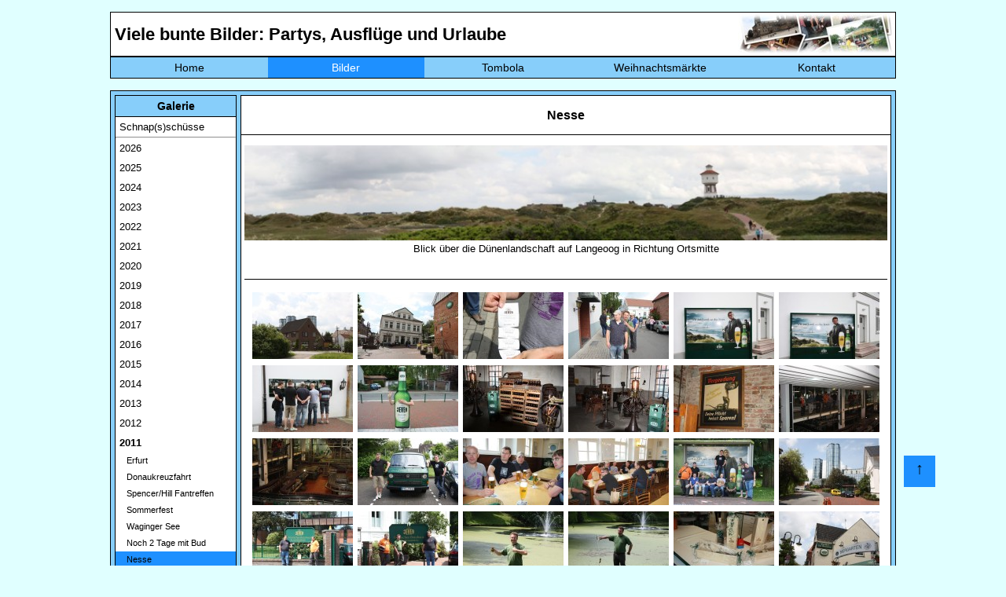

--- FILE ---
content_type: text/html; charset=utf-8
request_url: https://heyse-online.de/bilder.php?jahr=2011&galerie=98&bildnr=72
body_size: 10589
content:





















<!DOCTYPE HTML>
<html>

	<head>
		<meta charset="UTF-8">
		<meta name="viewport" content="width=device-width, initial-scale=1.0">
		<title>Heyse-Online - Home</title>
        <!-- <link rel="SHORTCUT ICON" href="favicon.ico"> -->
        <meta property="og:image" content="https://heyse-online.de/pics/bilder_corner.jpg">
        <meta property="og:image:type" content="image/jpg">
        <meta property="og:image:width" content="800">
        <meta property="og:image:height" content="600">
	    <meta property="og:locale" content="de_DE">
        <meta property="og:title" content="Heyse Online - Bildergalerie">
        <meta property="og:description" content="Viele bunte Bilder: Partys, Ausflüge und Urlaube">
		<link rel="stylesheet" href="css/style.css" type="text/css">
        <link rel="stylesheet" href="css/debug.css" type="text/css">
        <link rel="stylesheet" href="css/lightbox.css" type="text/css">
		<link rel="stylesheet" href="css/navi.css" type="text/css">
	</head>

	<body>
		<div id="container">
        <div class="nachoben"><a class="oben" href="#container">↑</a></div>  
		   
<header>
	<nav class='navdesktop'>	
		<div id="navi_headline">
			<h1 class="navi">Viele bunte Bilder: Partys, Ausflüge und Urlaube</h1>
		</div>
		<div id="navi_pic">
			<img class="navi" src="pics/bilder_corner.jpg" alt="">
		</div>
		<div class="floatstop"></div>
		<ul>
			<li><a  href="index.php">Home</a></li>
			<li><a class='markiert' href="bilder.php">Bilder</a></li>
			<li><a  href="tombola/index.php">Tombola</a></li>
			<li><a  href="xmas.php">Weihnachtsmärkte</a></li>
			<li><a  href="kontakt.php">Kontakt</a></li>
					</ul>				
	<div class="floatstop"></div>
	</nav>
	
	<div id="mobileNav">
	<nav class="ho_mobile_nav" role="navigation">
	<div id="menuToggle">
		<!--
		A fake / hidden checkbox is used as click reciever,
		so you can use the :checked selector on it.
		-->
		<input class="hamburger_menu" type="checkbox" />
		
		<!--
		Some spans to act as a hamburger.
		
		They are acting like a real hamburger,
		not that McDonalds stuff.
		-->
		<div class="burger">
			<span></span>
			<span></span>
			<span></span>
		</div>
<!--		<div class="nav_logo">
			<img src="sh_db_logo.gif" alt="Logo der Datenbank">
		</div> -->
		<div class="nav_schrift">
			<a href="index.php"><img src="ho_schrift_de.png" alt="Heyse-Online"></a>
		</div>
<!--		<div class="nav_leer">
			<p> </p>
		</div> -->
		<div class="nav_suche">
			<!--<a href="#suchbutton"><img src="suche_icon.png" alt="Suchen"></a>-->
		</div>
		<!--
		Too bad the menu has to be inside of the button
		but hey, it's pure CSS magic.
		-->
		<ul id="menu">
			<a href="#"><li> </a>
			<div id="menbs">
				<div class="menue1">
					<h2>Bilder</h2>
					<p>Bla Bla Bla</p>
					<p>Bla Bla Bla</p>
				</div>
			</div>
			</li>		
			<a href="bilder.php"><li>Bilder</a>
			<div id="menbs">
				<div class="menue1">
					<h2>Bilder</h2>
					<p>Bla Bla Bla</p>
					<p>Bla Bla Bla</p>
				</div>
			</div>
			</li>
			<a href="tombola/index.php"><li>Tombola</a>
			<div id="menfilme">
				<div class="menue2">
					<h2>Tombola</h2>
					<p>Bla Bla Bla</p>
					<p>Bla Bla Bla</p>
				</div>
			</div>			
			</li>
			<a href="xmas.php"><li>Weihnachten</a>
			<div id="menkalender">
				<div class="menue3">
					<h2>Weihnachtsmärkte</h2>
					<p>Bla Bla Bla</p>
					<p>Bla Bla Bla</p>
				</div>
			</div>			
			</li>
			<a href="kontakt.php"><li>Kontakt</a>
			<div id="mendatenbank">
				<div class="menue4">
					<h2>Kontakt</h2>
					<p>Bla Bla Bla</p>
					<p>Bla Bla Bla</p>
				</div>
			</div>			
			</li>
		</ul>
	</div>
	
	<div id="suchbutton">
		<div class="sh_suche">
			<div class="input-big-border">
				<div class="input-big-border">
					<input id="search" type="text" name="search" value="" placeholder="Suchbegriff eingeben" class="input-text">
				</div>
			</div>
		</div>
	</div>
	</nav>
	<div class="floatstop"></div>
  </div>
	
	
	
	
</header>           <br>
           <div class="bilderMain">   
               <div id="main_subnaviBilder">
                   <h3>Galerie</h3>
                                      <p class='bilderNaviJahr'><a href="bilder.php?galerie=132">Schnap(s)schüsse</a></p>
                   <hr>
                   <p class='bilderNaviJahr'><a href='?jahr=2026'>2026</a></p><p class='bilderNaviJahr'><a href='?jahr=2025'>2025</a></p><p class='bilderNaviJahr'><a href='?jahr=2024'>2024</a></p><p class='bilderNaviJahr'><a href='?jahr=2023'>2023</a></p><p class='bilderNaviJahr'><a href='?jahr=2022'>2022</a></p><p class='bilderNaviJahr'><a href='?jahr=2021'>2021</a></p><p class='bilderNaviJahr'><a href='?jahr=2020'>2020</a></p><p class='bilderNaviJahr'><a href='?jahr=2019'>2019</a></p><p class='bilderNaviJahr'><a href='?jahr=2018'>2018</a></p><p class='bilderNaviJahr'><a href='?jahr=2017'>2017</a></p><p class='bilderNaviJahr'><a href='?jahr=2016'>2016</a></p><p class='bilderNaviJahr'><a href='?jahr=2015'>2015</a></p><p class='bilderNaviJahr'><a href='?jahr=2014'>2014</a></p><p class='bilderNaviJahr'><a href='?jahr=2013'>2013</a></p><p class='bilderNaviJahr'><a href='?jahr=2012'>2012</a></p><strong><a href='?jahr=2011'>2011</a></strong><p><a href='?jahr=2011&galerie=104'>   Erfurt</a></p><p><a href='?jahr=2011&galerie=103'>   Donaukreuzfahrt</a></p><p><a href='?jahr=2011&galerie=102'>   Spencer/Hill Fantreffen</a></p><p><a href='?jahr=2011&galerie=101'>   Sommerfest</a></p><p><a href='?jahr=2011&galerie=100'>   Waginger See</a></p><p><a href='?jahr=2011&galerie=99'>   Noch 2 Tage mit Bud</a></p><p class='markiert'><a href='?jahr=2011&galerie=98'>   Nesse</a></p><p><a href='?jahr=2011&galerie=97'>   Duhnen</a></p><p><a href='?jahr=2011&galerie=96'>   Norderney</a></p><p><a href='?jahr=2011&galerie=95'>   Weserwege</a></p><p><a href='?jahr=2011&galerie=94'>   2 Tage mit Bud</a></p><p><a href='?jahr=2011&galerie=93'>   Geburtstag</a></p><p><a href='?jahr=2011&galerie=92'>   Berlin</a></p><p><a href='?jahr=2011&galerie=91'>   Silvester</a></p><p class='bilderNaviJahr'><a href='?jahr=2010'>2010</a></p><p class='bilderNaviJahr'><a href='?jahr=2009'>2009</a></p><p class='bilderNaviJahr'><a href='?jahr=2008'>2008</a></p><p class='bilderNaviJahr'><a href='?jahr=2007'>2007</a></p><p class='bilderNaviJahr'><a href='?jahr=2006'>2006</a></p><p class='bilderNaviJahr'><a href='?jahr=2005'>2005</a></p><p class='bilderNaviJahr'><a href='?jahr=2004'>2004</a></p><p class='bilderNaviJahr'><a href='?jahr=2003'>2003</a></p><p class='bilderNaviJahr'><a href='?jahr=2002'>2002</a></p><p class='bilderNaviJahr'><a href='?jahr=2001'>2001</a></p><p class='bilderNaviJahr'><a href='?jahr=2000'>2000</a></p>                   <!--<hr>-->
                   <hr>
                   <h3>Statistik</h3>
                   <table class="normal">
                     <tr>
                        <td>Galerien:</td>
                        <td class="normalrechts">293</td>
                     </tr>
                     <tr>
                        <td>Bilder:</td>
                        <td class="normalrechts" >15086</td>
                     </tr>
                     <tr>
                        <td>Kommentare:</td>
                        <td class="normalrechts" >509</td>
                     </tr>                                          
                   </table>             
               </div> <!--Ende main_subnavi--> 
			   
			   
			    <div class="MobileBilderMain">
				<form action="bilder.php" method="POST">
					<input type="hidden" id="menuOffen" name="menuOffen" />
				<input class="galeriewahl" type="submit" value="Galerieauswahl">
				</form>
				<div id='main_MobilesubnaviBilder' style='display:none;'>                                      <h5 class="snapshot bilderNaviJahr"><a href="bilder.php?galerie=132">Schnap(s)schüsse</a></h5>
                   <!--<hr>-->
                   <div class='bilderNaviJahr'><a href='?jahr=2026'>2026</a></div><div class='bilderNaviJahr'><a href='?jahr=2025'>2025</a></div><div class='bilderNaviJahr'><a href='?jahr=2024'>2024</a></div><div class='bilderNaviJahr'><a href='?jahr=2023'>2023</a></div><div class='bilderNaviJahr'><a href='?jahr=2022'>2022</a></div><div class='bilderNaviJahr'><a href='?jahr=2021'>2021</a></div><div class='bilderNaviJahr'><a href='?jahr=2020'>2020</a></div><div class='bilderNaviJahr'><a href='?jahr=2019'>2019</a></div><div class='bilderNaviJahr'><a href='?jahr=2018'>2018</a></div><div class='bilderNaviJahr'><a href='?jahr=2017'>2017</a></div><div class='bilderNaviJahr'><a href='?jahr=2016'>2016</a></div><div class='bilderNaviJahr'><a href='?jahr=2015'>2015</a></div><div class='bilderNaviJahr'><a href='?jahr=2014'>2014</a></div><div class='bilderNaviJahr'><a href='?jahr=2013'>2013</a></div><div class='bilderNaviJahr'><a href='?jahr=2012'>2012</a></div><p class='markiertJahr'><strong><a href='?jahr=2011'>2011</a></strong></p><div class='subJahr'><a href='?jahr=2011&galerie=104'>   Erfurt   </a></div><div class='subJahr'><a href='?jahr=2011&galerie=103'>   Donaukreuzfahrt   </a></div><div class='subJahr'><a href='?jahr=2011&galerie=102'>   Spencer/Hill Fantreffen   </a></div><div class='subJahr'><a href='?jahr=2011&galerie=101'>   Sommerfest   </a></div><div class='subJahr'><a href='?jahr=2011&galerie=100'>   Waginger See   </a></div><div class='subJahr'><a href='?jahr=2011&galerie=99'>   Noch 2 Tage mit Bud   </a></div><div class='markiert subJahr'><a href='?jahr=2011&galerie=98'>   Nesse   </a></div><div class='subJahr'><a href='?jahr=2011&galerie=97'>   Duhnen   </a></div><div class='subJahr'><a href='?jahr=2011&galerie=96'>   Norderney   </a></div><div class='subJahr'><a href='?jahr=2011&galerie=95'>   Weserwege   </a></div><div class='subJahr'><a href='?jahr=2011&galerie=94'>   2 Tage mit Bud   </a></div><div class='subJahr'><a href='?jahr=2011&galerie=93'>   Geburtstag   </a></div><div class='subJahr'><a href='?jahr=2011&galerie=92'>   Berlin   </a></div><div class='subJahr'><a href='?jahr=2011&galerie=91'>   Silvester   </a></div><div class='floatstop_galerie'></div><div class='bilderNaviJahr'><a href='?jahr=2010'>2010</a></div><div class='bilderNaviJahr'><a href='?jahr=2009'>2009</a></div><div class='bilderNaviJahr'><a href='?jahr=2008'>2008</a></div><div class='bilderNaviJahr'><a href='?jahr=2007'>2007</a></div><div class='bilderNaviJahr'><a href='?jahr=2006'>2006</a></div><div class='bilderNaviJahr'><a href='?jahr=2005'>2005</a></div><div class='bilderNaviJahr'><a href='?jahr=2004'>2004</a></div><div class='bilderNaviJahr'><a href='?jahr=2003'>2003</a></div><div class='bilderNaviJahr'><a href='?jahr=2002'>2002</a></div><div class='bilderNaviJahr'><a href='?jahr=2001'>2001</a></div><div class='bilderNaviJahr'><a href='?jahr=2000'>2000</a></div><div class='floatstop'></div>                   <!--<hr>-->
                   <!--<hr>-->
                   <h4>Statistik</h4>
                   <table class="normal">
                     <tr>
                        <td>Galerien:</td>
                        <td class="normalrechts">293</td>
                        <td>Bilder:</td>
                        <td class="normalrechts" >15086</td>
                        <td>Kommentare:</td>
                        <td class="normalrechts" >509</td>
                     </tr>                                          
                   </table>             
               </div><p>&nbsp;&nbsp;&nbsp;&nbsp;&nbsp;&nbsp;</p></div> <!--Ende main_subnavi-->  
			   
			   
			   
			   
			   
			   
               <div id="main_bilder">
                <h2>Nesse</h2><p><img src='pics/line.gif' width='100%' height='1'></p><div class='main_correctHTMLfromDB'><p align="center"><img src="bilder/nesse/pan_langeoog.jpg" width="750" border="0" alt="Blick über die Dünenlandschaft auf Langeoog in Richtung Ortsmitte" title="Blick über die Dünenlandschaft auf Langeoog in Richtung Ortsmitte"><br>Blick über die Dünenlandschaft auf Langeoog in Richtung Ortsmitte</p><p><img src='pics/line.gif' width='100%' height='1'></p></div><div class='main_bildergalerie'><div class='thumbs'><a href='bilder/nesse/bild01.jpg' data-lightbox='galerie-1' data-title='&lt;p class=&#039;lb_beschreibung_edit&#039;&gt;Freitag, 17.06.: Wir starten unseren Ausflug an die Nordsee am Freitag Morgen. Gegen 9:45 Uhr werden wir von Heiner zu Hause abgeholt und machen uns dann zu dritt auf dem Weg nach Jever, wo wir um 11:30 Uhr zur Brauerei-Besichtigung erwartet werden. Gegen 11:10 Uhr haben wir den Besucher-Parkplatz der Brauerei erreicht und blicken von dort schon mal auf drei der vier gläsernen Lagertürme der Brauerei.&lt;/p&gt;&lt;hr&gt;&lt;p class=&#039;Kommentarabsatz&#039;&gt;&lt;a class=&#039;blue_kommentar&#039; href=&#039;addcomment.php?galerie=98&amp;amp;bildnr=01&amp;amp;jahr=2011&#039;&gt;Bild kommentieren&lt;/a&gt;&lt;/p&gt;&lt;hr&gt;'><img src='bilder/nesse/tn_bild01.jpg'></a></div><div class='thumbs'><a href='bilder/nesse/bild02.jpg' data-lightbox='galerie-1' data-title='&lt;p class=&#039;lb_beschreibung_edit&#039;&gt;Wir machen uns auf dem Weg zum &quot;Jever-Shop&quot;, wo die anderen bereits auf uns warten.&lt;/p&gt;&lt;hr&gt;&lt;p class=&#039;Kommentarabsatz&#039;&gt;&lt;a class=&#039;blue_kommentar&#039; href=&#039;addcomment.php?galerie=98&amp;amp;bildnr=02&amp;amp;jahr=2011&#039;&gt;Bild kommentieren&lt;/a&gt;&lt;/p&gt;&lt;hr&gt;'><img src='bilder/nesse/tn_bild02.jpg'></a></div><div class='thumbs'><a href='bilder/nesse/bild03.jpg' data-lightbox='galerie-1' data-title='&lt;p class=&#039;lb_beschreibung_edit&#039;&gt;Christian präsentiert die bereits besorgten Eintrittskarten für die Brauerei-Führung. Wie man erkennt, sind wir heute zu zehnt.&lt;/p&gt;&lt;hr&gt;&lt;p class=&#039;Kommentarabsatz&#039;&gt;&lt;a class=&#039;blue_kommentar&#039; href=&#039;addcomment.php?galerie=98&amp;amp;bildnr=03&amp;amp;jahr=2011&#039;&gt;Bild kommentieren&lt;/a&gt;&lt;/p&gt;&lt;hr&gt;'><img src='bilder/nesse/tn_bild03.jpg'></a></div><div class='thumbs'><a href='bilder/nesse/bild04.jpg' data-lightbox='galerie-1' data-title='&lt;p class=&#039;lb_beschreibung_edit&#039;&gt;Heiner hat noch ein Kuscheltier seines Nachwuchses dabei, was Florian sichtlich freut :)&lt;/p&gt;&lt;hr&gt;&lt;p class=&#039;Kommentarabsatz&#039;&gt;&lt;a class=&#039;blue_kommentar&#039; href=&#039;addcomment.php?galerie=98&amp;amp;bildnr=04&amp;amp;jahr=2011&#039;&gt;Bild kommentieren&lt;/a&gt;&lt;/p&gt;&lt;hr&gt;'><img src='bilder/nesse/tn_bild04.jpg'></a></div><div class='thumbs'><a href='bilder/nesse/bild05.jpg' data-lightbox='galerie-1' data-title='&lt;p class=&#039;lb_beschreibung_edit&#039;&gt;Olli ist das neue Gesicht der Jever-Werbekampagne und wer ihn kennt, weiß, dass es kaum jemanden gibt, der dazu besser qualifiziert wäre.&lt;/p&gt;&lt;hr&gt;&lt;p class=&#039;Kommentarabsatz&#039;&gt;&lt;a class=&#039;blue_kommentar&#039; href=&#039;addcomment.php?galerie=98&amp;amp;bildnr=05&amp;amp;jahr=2011&#039;&gt;Bild kommentieren&lt;/a&gt;&lt;/p&gt;&lt;hr&gt;'><img src='bilder/nesse/tn_bild05.jpg'></a></div><div class='thumbs'><a href='bilder/nesse/bild06.jpg' data-lightbox='galerie-1' data-title='&lt;p class=&#039;lb_beschreibung_edit&#039;&gt;Trotzdem gibt es in Heiner natürlich einen ernstzunehmenden Gegenkandidaten :)&lt;/p&gt;&lt;hr&gt;&lt;p class=&#039;Kommentarabsatz&#039;&gt;&lt;a class=&#039;blue_kommentar&#039; href=&#039;addcomment.php?galerie=98&amp;amp;bildnr=06&amp;amp;jahr=2011&#039;&gt;Bild kommentieren&lt;/a&gt;&lt;/p&gt;&lt;hr&gt;'><img src='bilder/nesse/tn_bild06.jpg'></a></div><div class='thumbs'><a href='bilder/nesse/bild07.jpg' data-lightbox='galerie-1' data-title='&lt;p class=&#039;lb_beschreibung_edit&#039;&gt;Olli, Ansgar, Florian, Christian und Lars machen sich an einer Info-Tafel schon mal mit der Unternehmensgeschichte vertraut.&lt;/p&gt;&lt;hr&gt;&lt;p class=&#039;Kommentarabsatz&#039;&gt;&lt;a class=&#039;blue_kommentar&#039; href=&#039;addcomment.php?galerie=98&amp;amp;bildnr=07&amp;amp;jahr=2011&#039;&gt;Bild kommentieren&lt;/a&gt;&lt;/p&gt;&lt;hr&gt;'><img src='bilder/nesse/tn_bild07.jpg'></a></div><div class='thumbs'><a href='bilder/nesse/bild08.jpg' data-lightbox='galerie-1' data-title='&lt;p class=&#039;lb_beschreibung_edit&#039;&gt;Die Wartezeit wird mit allerhand Albernheiten verkürzt. So posiert Ansgar z.B. als Jever-Flasche.&lt;/p&gt;&lt;hr&gt;&lt;p class=&#039;Kommentarabsatz&#039;&gt;&lt;a class=&#039;blue_kommentar&#039; href=&#039;addcomment.php?galerie=98&amp;amp;bildnr=08&amp;amp;jahr=2011&#039;&gt;Bild kommentieren&lt;/a&gt;&lt;/p&gt;&lt;hr&gt;'><img src='bilder/nesse/tn_bild08.jpg'></a></div><div class='thumbs'><a href='bilder/nesse/bild09.jpg' data-lightbox='galerie-1' data-title='&lt;p class=&#039;lb_beschreibung_edit&#039;&gt;Die Führung hat begonnen und führt uns unter anderen auch an diesen alten Bierkisten vorbei.&lt;/p&gt;&lt;hr&gt;&lt;p class=&#039;Kommentarabsatz&#039;&gt;&lt;a class=&#039;blue_kommentar&#039; href=&#039;addcomment.php?galerie=98&amp;amp;bildnr=09&amp;amp;jahr=2011&#039;&gt;Bild kommentieren&lt;/a&gt;&lt;/p&gt;&lt;hr&gt;'><img src='bilder/nesse/tn_bild09.jpg'></a></div><div class='thumbs'><a href='bilder/nesse/bild10.jpg' data-lightbox='galerie-1' data-title='&lt;p class=&#039;lb_beschreibung_edit&#039;&gt;Wir blicken auf eine alte Abfüllanlage und eine Kronkorken-Maschine.&lt;/p&gt;&lt;hr&gt;&lt;p class=&#039;Kommentarabsatz&#039;&gt;&lt;a class=&#039;blue_kommentar&#039; href=&#039;addcomment.php?galerie=98&amp;amp;bildnr=10&amp;amp;jahr=2011&#039;&gt;Bild kommentieren&lt;/a&gt;&lt;/p&gt;&lt;hr&gt;'><img src='bilder/nesse/tn_bild10.jpg'></a></div><div class='thumbs'><a href='bilder/nesse/bild11.jpg' data-lightbox='galerie-1' data-title='&lt;p class=&#039;lb_beschreibung_edit&#039;&gt;Überall in der historischen Brauerei hängen alte Plakate, wie beispielsweise dieses Prachtstück.&lt;/p&gt;&lt;hr&gt;&lt;p class=&#039;Kommentarabsatz&#039;&gt;&lt;a class=&#039;blue_kommentar&#039; href=&#039;addcomment.php?galerie=98&amp;amp;bildnr=11&amp;amp;jahr=2011&#039;&gt;Bild kommentieren&lt;/a&gt;&lt;/p&gt;&lt;hr&gt;'><img src='bilder/nesse/tn_bild11.jpg'></a></div><div class='thumbs'><a href='bilder/nesse/bild12.jpg' data-lightbox='galerie-1' data-title='&lt;p class=&#039;lb_beschreibung_edit&#039;&gt;Die Gruppe betrachtet die Abfüllanlage der modernen Brauerei.&lt;/p&gt;&lt;hr&gt;&lt;p class=&#039;Kommentarabsatz&#039;&gt;&lt;a class=&#039;blue_kommentar&#039; href=&#039;addcomment.php?galerie=98&amp;amp;bildnr=12&amp;amp;jahr=2011&#039;&gt;Bild kommentieren&lt;/a&gt;&lt;/p&gt;&lt;hr&gt;'><img src='bilder/nesse/tn_bild12.jpg'></a></div><div class='thumbs'><a href='bilder/nesse/bild13.jpg' data-lightbox='galerie-1' data-title='&lt;p class=&#039;lb_beschreibung_edit&#039;&gt;So also sieht Jever-Bier aus, wenn es nicht in grünen Flaschen daher kommt :) Vielleicht wird zur Feier des Tages heute aber auch Bionade statt Bier abgefüllt.&lt;/p&gt;&lt;hr&gt;&lt;p class=&#039;Kommentarabsatz&#039;&gt;&lt;a class=&#039;blue_kommentar&#039; href=&#039;addcomment.php?galerie=98&amp;amp;bildnr=13&amp;amp;jahr=2011&#039;&gt;Bild kommentieren&lt;/a&gt;&lt;/p&gt;&lt;hr&gt;'><img src='bilder/nesse/tn_bild13.jpg'></a></div><div class='thumbs'><a href='bilder/nesse/bild14.jpg' data-lightbox='galerie-1' data-title='&lt;p class=&#039;lb_beschreibung_edit&#039;&gt;Angar, Olli und das Jever Flaggschiff.&lt;/p&gt;&lt;hr&gt;&lt;p class=&#039;Kommentarabsatz&#039;&gt;&lt;a class=&#039;blue_kommentar&#039; href=&#039;addcomment.php?galerie=98&amp;amp;bildnr=14&amp;amp;jahr=2011&#039;&gt;Bild kommentieren&lt;/a&gt;&lt;/p&gt;&lt;hr&gt;'><img src='bilder/nesse/tn_bild14.jpg'></a></div><div class='thumbs'><a href='bilder/nesse/bild15.jpg' data-lightbox='galerie-1' data-title='&lt;p class=&#039;lb_beschreibung_edit&#039;&gt;Die Besichtigung selbst ist abgeschlossen, wir haben die Verköstigungsphase erreicht. Frisch gezapftes Jever wartet darauf probiert zu werden.&lt;/p&gt;&lt;hr&gt;&lt;p class=&#039;Kommentarabsatz&#039;&gt;&lt;a class=&#039;blue_kommentar&#039; href=&#039;addcomment.php?galerie=98&amp;amp;bildnr=15&amp;amp;jahr=2011&#039;&gt;Bild kommentieren&lt;/a&gt;&lt;/p&gt;&lt;hr&gt;'><img src='bilder/nesse/tn_bild15.jpg'></a></div><div class='thumbs'><a href='bilder/nesse/bild16.jpg' data-lightbox='galerie-1' data-title='&lt;p class=&#039;lb_beschreibung_edit&#039;&gt;Das Bier ist probiert, es wir aber noch ein wenig gefachsimpelt.&lt;/p&gt;&lt;hr&gt;&lt;p class=&#039;Kommentarabsatz&#039;&gt;&lt;a class=&#039;blue_kommentar&#039; href=&#039;addcomment.php?galerie=98&amp;amp;bildnr=16&amp;amp;jahr=2011&#039;&gt;Bild kommentieren&lt;/a&gt;&lt;/p&gt;&lt;hr&gt;'><img src='bilder/nesse/tn_bild16.jpg'></a></div><div class='thumbs'><a href='bilder/nesse/bild17.jpg' data-lightbox='galerie-1' data-title='&lt;p class=&#039;lb_beschreibung_edit&#039;&gt;An einer Bushaltestelle entsteht per Selbstauslöser schließlich dieses Gruppenbild. Wir erkennen von links nach rechts: Dennis und Ansgar stehend, dann sitzend Tobi, Florian, Jörg, Christian und Heiner, im Hintergrund steht Olli und rechts stehen schließlich noch Lars und Eric.&lt;/p&gt;&lt;hr&gt;&lt;p class=&#039;Kommentarabsatz&#039;&gt;&lt;a class=&#039;blue_kommentar&#039; href=&#039;addcomment.php?galerie=98&amp;amp;bildnr=17&amp;amp;jahr=2011&#039;&gt;Bild kommentieren&lt;/a&gt;&lt;/p&gt;&lt;hr&gt;'><img src='bilder/nesse/tn_bild17.jpg'></a></div><div class='thumbs'><a href='bilder/nesse/bild18.jpg' data-lightbox='galerie-1' data-title='&lt;p class=&#039;lb_beschreibung_edit&#039;&gt;Wir blicken noch einmal zurück auf die Vorderseite des Jever-Brauhauses...&lt;/p&gt;&lt;hr&gt;&lt;p class=&#039;Kommentarabsatz&#039;&gt;&lt;a class=&#039;blue_kommentar&#039; href=&#039;addcomment.php?galerie=98&amp;amp;bildnr=18&amp;amp;jahr=2011&#039;&gt;Bild kommentieren&lt;/a&gt;&lt;/p&gt;&lt;hr&gt;'><img src='bilder/nesse/tn_bild18.jpg'></a></div><div class='thumbs'><a href='bilder/nesse/bild19.jpg' data-lightbox='galerie-1' data-title='&lt;p class=&#039;lb_beschreibung_edit&#039;&gt;... und machen auch noch ein paar ungestellte Bilder am Eingangsschild.&lt;/p&gt;&lt;hr&gt;&lt;p class=&#039;Kommentarabsatz&#039;&gt;&lt;a class=&#039;blue_kommentar&#039; href=&#039;addcomment.php?galerie=98&amp;amp;bildnr=19&amp;amp;jahr=2011&#039;&gt;Bild kommentieren&lt;/a&gt;&lt;/p&gt;&lt;hr&gt;'><img src='bilder/nesse/tn_bild19.jpg'></a></div><div class='thumbs'><a href='bilder/nesse/bild20.jpg' data-lightbox='galerie-1' data-title='&lt;p class=&#039;lb_beschreibung_edit&#039;&gt;Heiner und sein Kuscheltier wollen sich diese Gelegenheit natürlich auch nicht entgehen lassen.&lt;/p&gt;&lt;hr&gt;&lt;p class=&#039;Kommentarabsatz&#039;&gt;&lt;a class=&#039;blue_kommentar&#039; href=&#039;addcomment.php?galerie=98&amp;amp;bildnr=20&amp;amp;jahr=2011&#039;&gt;Bild kommentieren&lt;/a&gt;&lt;/p&gt;&lt;hr&gt;'><img src='bilder/nesse/tn_bild20.jpg'></a></div><div class='thumbs'><a href='bilder/nesse/bild21.jpg' data-lightbox='galerie-1' data-title='&lt;p class=&#039;lb_beschreibung_edit&#039;&gt;Heiner wittert einfach überall Jever und schenkt an einem Teich vor der Brauerei großzügig nach :)&lt;/p&gt;&lt;hr&gt;&lt;p class=&#039;Kommentarabsatz&#039;&gt;&lt;a class=&#039;blue_kommentar&#039; href=&#039;addcomment.php?galerie=98&amp;amp;bildnr=21&amp;amp;jahr=2011&#039;&gt;Bild kommentieren&lt;/a&gt;&lt;/p&gt;&lt;hr&gt;'><img src='bilder/nesse/tn_bild21.jpg'></a></div><div class='thumbs'><a href='bilder/nesse/bild22.jpg' data-lightbox='galerie-1' data-title='&lt;p class=&#039;lb_beschreibung_edit&#039;&gt;Doch dieses Bier fällt aufgrund seines etwas penetranten Geruches durch den Qualitätstest. Heiner senkt den Daumen :)&lt;/p&gt;&lt;hr&gt;&lt;p class=&#039;Kommentarabsatz&#039;&gt;&lt;a class=&#039;blue_kommentar&#039; href=&#039;addcomment.php?galerie=98&amp;amp;bildnr=22&amp;amp;jahr=2011&#039;&gt;Bild kommentieren&lt;/a&gt;&lt;/p&gt;&lt;hr&gt;'><img src='bilder/nesse/tn_bild22.jpg'></a></div><div class='thumbs'><a href='bilder/nesse/bild23.jpg' data-lightbox='galerie-1' data-title='&lt;p class=&#039;lb_beschreibung_edit&#039;&gt;Wir stürmen nochmals den Jever-Shop und decken uns mit allerlei Souvenirs ein. Diesen mit Kräutern versetzten Bierbrand lassen wir allerdings im Laden liegen.&lt;/p&gt;&lt;hr&gt;&lt;p class=&#039;Kommentarabsatz&#039;&gt;&lt;a class=&#039;blue_kommentar&#039; href=&#039;addcomment.php?galerie=98&amp;amp;bildnr=23&amp;amp;jahr=2011&#039;&gt;Bild kommentieren&lt;/a&gt;&lt;/p&gt;&lt;hr&gt;'><img src='bilder/nesse/tn_bild23.jpg'></a></div><div class='thumbs'><a href='bilder/nesse/bild24.jpg' data-lightbox='galerie-1' data-title='&lt;p class=&#039;lb_beschreibung_edit&#039;&gt;Der Gasthof &quot;Zur Schlachte&quot; lockt uns mit Currywurst und Pommes. Und natürlich gibt es hier auch Bier.&lt;/p&gt;&lt;hr&gt;&lt;p class=&#039;Kommentarabsatz&#039;&gt;&lt;a class=&#039;blue_kommentar&#039; href=&#039;addcomment.php?galerie=98&amp;amp;bildnr=24&amp;amp;jahr=2011&#039;&gt;Bild kommentieren&lt;/a&gt;&lt;/p&gt;&lt;hr&gt;'><img src='bilder/nesse/tn_bild24.jpg'></a></div><div class='thumbs'><a href='bilder/nesse/bild25.jpg' data-lightbox='galerie-1' data-title='&lt;p class=&#039;lb_beschreibung_edit&#039;&gt;Wir lassen uns also nicht lange bitten und treten ein.&lt;/p&gt;&lt;hr&gt;&lt;p class=&#039;Kommentarabsatz&#039;&gt;&lt;a class=&#039;blue_kommentar&#039; href=&#039;addcomment.php?galerie=98&amp;amp;bildnr=25&amp;amp;jahr=2011&#039;&gt;Bild kommentieren&lt;/a&gt;&lt;/p&gt;&lt;hr&gt;'><img src='bilder/nesse/tn_bild25.jpg'></a></div><div class='thumbs'><a href='bilder/nesse/bild26.jpg' data-lightbox='galerie-1' data-title='&lt;p class=&#039;lb_beschreibung_edit&#039;&gt;Nach der kleinen Stärkung verlassen wir Jever und machen uns auf den Weg nach Nesse.&lt;/p&gt;&lt;hr&gt;&lt;p class=&#039;Kommentarabsatz&#039;&gt;&lt;a class=&#039;blue_kommentar&#039; href=&#039;addcomment.php?galerie=98&amp;amp;bildnr=26&amp;amp;jahr=2011&#039;&gt;Bild kommentieren&lt;/a&gt;&lt;/p&gt;&lt;hr&gt;'><img src='bilder/nesse/tn_bild26.jpg'></a></div><div class='thumbs'><a href='bilder/nesse/bild27.jpg' data-lightbox='galerie-1' data-title='&lt;p class=&#039;lb_beschreibung_edit&#039;&gt;Hier in Nesse besitzen Lars&#039; Eltern ein großes Ferienhaus, welches uns für dieses Wochenende zur Verfügung steht. In Nesse selbst ist ziemlich tote Hose, aber immerhin ist die Nordsee in der Nähe.&lt;/p&gt;&lt;hr&gt;&lt;p class=&#039;Kommentarabsatz&#039;&gt;&lt;a class=&#039;blue_kommentar&#039; href=&#039;addcomment.php?galerie=98&amp;amp;bildnr=27&amp;amp;jahr=2011&#039;&gt;Bild kommentieren&lt;/a&gt;&lt;/p&gt;&lt;hr&gt;'><img src='bilder/nesse/tn_bild27.jpg'></a></div><div class='thumbs'><a href='bilder/nesse/bild28.jpg' data-lightbox='galerie-1' data-title='&lt;p class=&#039;lb_beschreibung_edit&#039;&gt;Wir blicken von der Terrasse auf die drei Wagen, die uns hier her gebracht haben.&lt;/p&gt;&lt;hr&gt;&lt;p class=&#039;Kommentarabsatz&#039;&gt;&lt;a class=&#039;blue_kommentar&#039; href=&#039;addcomment.php?galerie=98&amp;amp;bildnr=28&amp;amp;jahr=2011&#039;&gt;Bild kommentieren&lt;/a&gt;&lt;/p&gt;&lt;hr&gt;'><img src='bilder/nesse/tn_bild28.jpg'></a></div><div class='thumbs'><a href='bilder/nesse/bild29.jpg' data-lightbox='galerie-1' data-title='&lt;p class=&#039;lb_beschreibung_edit&#039;&gt;Der gemütliche Teil des Abend beginnt mit lecker warmen Wodka, getreu nach der EAV: &quot;Ein Wodka von der Billigsorte, bringt dich auf die rechte Spur. Er sagt mehr als tausend Worte, zwei davon, die brauchst Du nur.&quot; Noch lacht Olli :)&lt;/p&gt;&lt;hr&gt;&lt;p class=&#039;Kommentarabsatz&#039;&gt;&lt;a class=&#039;blue_kommentar&#039; href=&#039;addcomment.php?galerie=98&amp;amp;bildnr=29&amp;amp;jahr=2011&#039;&gt;Bild kommentieren&lt;/a&gt;&lt;/p&gt;&lt;hr&gt;'><img src='bilder/nesse/tn_bild29.jpg'></a></div><div class='thumbs'><a href='bilder/nesse/bild30.jpg' data-lightbox='galerie-1' data-title='&lt;p class=&#039;lb_beschreibung_edit&#039;&gt;Angar und Lars amüsieren sich derweil mit der Lektüre von Coupé und der St. Pauli Nachrichten. Man muss ja schließlich informiert bleiben :)&lt;/p&gt;&lt;hr&gt;&lt;p class=&#039;Kommentarabsatz&#039;&gt;&lt;a class=&#039;blue_kommentar&#039; href=&#039;addcomment.php?galerie=98&amp;amp;bildnr=30&amp;amp;jahr=2011&#039;&gt;Bild kommentieren&lt;/a&gt;&lt;/p&gt;&lt;hr&gt;'><img src='bilder/nesse/tn_bild30.jpg'></a></div><div class='thumbs'><a href='bilder/nesse/bild31.jpg' data-lightbox='galerie-1' data-title='&lt;p class=&#039;lb_beschreibung_edit&#039;&gt;Der Kühlschrank ist mittlerweile auch gefüllt, alles Wichtige ist enthalten.&lt;/p&gt;&lt;hr&gt;&lt;p class=&#039;Kommentarabsatz&#039;&gt;&lt;a class=&#039;blue_kommentar&#039; href=&#039;addcomment.php?galerie=98&amp;amp;bildnr=31&amp;amp;jahr=2011&#039;&gt;Bild kommentieren&lt;/a&gt;&lt;/p&gt;&lt;hr&gt;'><img src='bilder/nesse/tn_bild31.jpg'></a></div><div class='thumbs'><a href='bilder/nesse/bild32.jpg' data-lightbox='galerie-1' data-title='&lt;p class=&#039;lb_beschreibung_edit&#039;&gt;Mittlerweile ist auch Lars Nummer 2 in Nesse angekommen und genießt sein Feierabendbier. Damit sind wir nun zu elft und komplett. Es ist somit höchste Zeit den Grill anzufeuern.&lt;/p&gt;&lt;hr&gt;&lt;p class=&#039;Kommentarabsatz&#039;&gt;&lt;a class=&#039;blue_kommentar&#039; href=&#039;addcomment.php?galerie=98&amp;amp;bildnr=32&amp;amp;jahr=2011&#039;&gt;Bild kommentieren&lt;/a&gt;&lt;/p&gt;&lt;hr&gt;'><img src='bilder/nesse/tn_bild32.jpg'></a></div><div class='thumbs'><a href='bilder/nesse/bild33.jpg' data-lightbox='galerie-1' data-title='&lt;p class=&#039;lb_beschreibung_edit&#039;&gt;Jörg hat durchaus auch einen Sinn für schöne Dinge und kennt eben nicht nur die Blume auf seinem Bierglas :)&lt;/p&gt;&lt;hr&gt;&lt;p class=&#039;Kommentarabsatz&#039;&gt;&lt;a class=&#039;blue_kommentar&#039; href=&#039;addcomment.php?galerie=98&amp;amp;bildnr=33&amp;amp;jahr=2011&#039;&gt;Bild kommentieren&lt;/a&gt;&lt;/p&gt;&lt;hr&gt;'><img src='bilder/nesse/tn_bild33.jpg'></a></div><div class='thumbs'><a href='bilder/nesse/bild34.jpg' data-lightbox='galerie-1' data-title='&lt;p class=&#039;lb_beschreibung_edit&#039;&gt;Es wird Nacht in Nesse. Wir haben uns vor dem Ferienhaus nochmal zu einem Gruppenbild versammelt. Leider fehlt diesmal Fotograf Olli, so dass wir wieder nur zu zehnt sind.&lt;/p&gt;&lt;hr&gt;&lt;p class=&#039;Kommentarabsatz&#039;&gt;&lt;a class=&#039;blue_kommentar&#039; href=&#039;addcomment.php?galerie=98&amp;amp;bildnr=34&amp;amp;jahr=2011&#039;&gt;Bild kommentieren&lt;/a&gt;&lt;/p&gt;&lt;hr&gt;'><img src='bilder/nesse/tn_bild34.jpg'></a></div><div class='thumbs'><a href='bilder/nesse/bild35.jpg' data-lightbox='galerie-1' data-title='&lt;p class=&#039;lb_beschreibung_edit&#039;&gt;Auf unseren Spaziergang durch den Ort bleibt durchaus noch etwas Zeit für ein paar weitere Bilder. Wie sehen Christian und Florian in inniger Umarmung.&lt;/p&gt;&lt;hr&gt;&lt;p class=&#039;Kommentarabsatz&#039;&gt;&lt;a class=&#039;blue_kommentar&#039; href=&#039;addcomment.php?galerie=98&amp;amp;bildnr=35&amp;amp;jahr=2011&#039;&gt;Bild kommentieren&lt;/a&gt;&lt;/p&gt;&lt;hr&gt;'><img src='bilder/nesse/tn_bild35.jpg'></a></div><div class='thumbs'><a href='bilder/nesse/bild36.jpg' data-lightbox='galerie-1' data-title='&lt;p class=&#039;lb_beschreibung_edit&#039;&gt;Lars weißt auf das Werbeschild zu &quot;Charlys Tanzdiele&quot;. Leider gibt es von der aber nicht mehr viel mehr als dieses Schild.&lt;/p&gt;&lt;hr&gt;&lt;p class=&#039;Kommentarabsatz&#039;&gt;&lt;a class=&#039;blue_kommentar&#039; href=&#039;addcomment.php?galerie=98&amp;amp;bildnr=36&amp;amp;jahr=2011&#039;&gt;Bild kommentieren&lt;/a&gt;&lt;/p&gt;&lt;hr&gt;'><img src='bilder/nesse/tn_bild36.jpg'></a></div><div class='thumbs'><a href='bilder/nesse/bild37.jpg' data-lightbox='galerie-1' data-title='&lt;p class=&#039;lb_beschreibung_edit&#039;&gt;In dem Dorf gibt es außer uns doch noch andere Lebewesen :)&lt;/p&gt;&lt;p class=&#039;ho_bildkommentar&#039;&gt;&lt;i&gt;&lt;span style=&#039;font-weight:bold&#039;&gt;Michelle&lt;/span&gt; schrieb am 21.06.2011 um 17:44 Uhr:&lt;/i&gt;&lt;br&gt;Pferdchen :)&lt;p&gt;&lt;hr&gt;&lt;p class=&#039;Kommentarabsatz&#039;&gt;&lt;a class=&#039;blue_kommentar&#039; href=&#039;addcomment.php?galerie=98&amp;amp;bildnr=37&amp;amp;jahr=2011&#039;&gt;Bild kommentieren&lt;/a&gt;&lt;/p&gt;&lt;hr&gt;'><img src='bilder/nesse/tn_bild37.jpg'></a><p class='aufrufe'>1 Kommentar(e)</p></div><div class='thumbs'><a href='bilder/nesse/bild38.jpg' data-lightbox='galerie-1' data-title='&lt;p class=&#039;lb_beschreibung_edit&#039;&gt;Christian und Eric haben es sich an der hauseigenen Theke gemütlich gemacht. Zum Wodka haben sich mittlerweile noch ein paar andere Spezialitäten gesellt.&lt;/p&gt;&lt;hr&gt;&lt;p class=&#039;Kommentarabsatz&#039;&gt;&lt;a class=&#039;blue_kommentar&#039; href=&#039;addcomment.php?galerie=98&amp;amp;bildnr=38&amp;amp;jahr=2011&#039;&gt;Bild kommentieren&lt;/a&gt;&lt;/p&gt;&lt;hr&gt;'><img src='bilder/nesse/tn_bild38.jpg'></a></div><div class='thumbs'><a href='bilder/nesse/bild39.jpg' data-lightbox='galerie-1' data-title='&lt;p class=&#039;lb_beschreibung_edit&#039;&gt;Trotz wechselhafter Wetterlage und leichtem Schlafmangel machen wir uns am nächsten Vormittag auf den Weg nach Bensersiel. Die Insel Langeoog ist heute unser Ziel.&lt;/p&gt;&lt;hr&gt;&lt;p class=&#039;Kommentarabsatz&#039;&gt;&lt;a class=&#039;blue_kommentar&#039; href=&#039;addcomment.php?galerie=98&amp;amp;bildnr=39&amp;amp;jahr=2011&#039;&gt;Bild kommentieren&lt;/a&gt;&lt;/p&gt;&lt;hr&gt;'><img src='bilder/nesse/tn_bild39.jpg'></a></div><div class='thumbs'><a href='bilder/nesse/bild40.jpg' data-lightbox='galerie-1' data-title='&lt;p class=&#039;lb_beschreibung_edit&#039;&gt;Man rüstet sich mit dem Nötigsten, Heiner hat glücklicherweise für alle Eventualitäten vorgesorgt :)&lt;/p&gt;&lt;hr&gt;&lt;p class=&#039;Kommentarabsatz&#039;&gt;&lt;a class=&#039;blue_kommentar&#039; href=&#039;addcomment.php?galerie=98&amp;amp;bildnr=40&amp;amp;jahr=2011&#039;&gt;Bild kommentieren&lt;/a&gt;&lt;/p&gt;&lt;hr&gt;'><img src='bilder/nesse/tn_bild40.jpg'></a></div><div class='thumbs'><a href='bilder/nesse/bild41.jpg' data-lightbox='galerie-1' data-title='&lt;p class=&#039;lb_beschreibung_edit&#039;&gt;Die Fähre &quot;Langeoog III&quot; wartet darauf uns zur Insel zu bringen.&lt;/p&gt;&lt;hr&gt;&lt;p class=&#039;Kommentarabsatz&#039;&gt;&lt;a class=&#039;blue_kommentar&#039; href=&#039;addcomment.php?galerie=98&amp;amp;bildnr=41&amp;amp;jahr=2011&#039;&gt;Bild kommentieren&lt;/a&gt;&lt;/p&gt;&lt;hr&gt;'><img src='bilder/nesse/tn_bild41.jpg'></a></div><div class='thumbs'><a href='bilder/nesse/bild42.jpg' data-lightbox='galerie-1' data-title='&lt;p class=&#039;lb_beschreibung_edit&#039;&gt;Wir machen es uns auf dem Außendeck am Heck bequem und blicken von dort aus schon mal in Richtung Insel. Dieses Bild könnte einigen auch schon als MMS begegnet sein ;)&lt;/p&gt;&lt;hr&gt;&lt;p class=&#039;Kommentarabsatz&#039;&gt;&lt;a class=&#039;blue_kommentar&#039; href=&#039;addcomment.php?galerie=98&amp;amp;bildnr=42&amp;amp;jahr=2011&#039;&gt;Bild kommentieren&lt;/a&gt;&lt;/p&gt;&lt;hr&gt;'><img src='bilder/nesse/tn_bild42.jpg'></a></div><div class='thumbs'><a href='bilder/nesse/bild43.jpg' data-lightbox='galerie-1' data-title='&lt;p class=&#039;lb_beschreibung_edit&#039;&gt;Noch vor der Fähre macht sich dieser Fischkutter auf dem Weg.&lt;/p&gt;&lt;hr&gt;&lt;p class=&#039;Kommentarabsatz&#039;&gt;&lt;a class=&#039;blue_kommentar&#039; href=&#039;addcomment.php?galerie=98&amp;amp;bildnr=43&amp;amp;jahr=2011&#039;&gt;Bild kommentieren&lt;/a&gt;&lt;/p&gt;&lt;hr&gt;'><img src='bilder/nesse/tn_bild43.jpg'></a></div><div class='thumbs'><a href='bilder/nesse/bild44.jpg' data-lightbox='galerie-1' data-title='&lt;p class=&#039;lb_beschreibung_edit&#039;&gt;Wir warten noch immer auf unsere Abfahrt, aber das Bier schmeckt schon wieder.&lt;/p&gt;&lt;hr&gt;&lt;p class=&#039;Kommentarabsatz&#039;&gt;&lt;a class=&#039;blue_kommentar&#039; href=&#039;addcomment.php?galerie=98&amp;amp;bildnr=44&amp;amp;jahr=2011&#039;&gt;Bild kommentieren&lt;/a&gt;&lt;/p&gt;&lt;hr&gt;'><img src='bilder/nesse/tn_bild44.jpg'></a></div><div class='thumbs'><a href='bilder/nesse/bild45.jpg' data-lightbox='galerie-1' data-title='&lt;p class=&#039;lb_beschreibung_edit&#039;&gt;Die Fahrt geht los. Und auch Ansgar und Tobi sind mit an Bord.&lt;/p&gt;&lt;hr&gt;&lt;p class=&#039;Kommentarabsatz&#039;&gt;&lt;a class=&#039;blue_kommentar&#039; href=&#039;addcomment.php?galerie=98&amp;amp;bildnr=45&amp;amp;jahr=2011&#039;&gt;Bild kommentieren&lt;/a&gt;&lt;/p&gt;&lt;hr&gt;'><img src='bilder/nesse/tn_bild45.jpg'></a></div><div class='thumbs'><a href='bilder/nesse/bild46.jpg' data-lightbox='galerie-1' data-title='&lt;p class=&#039;lb_beschreibung_edit&#039;&gt;Während wir noch auf dem Weg zur Insel sind, befindet sich diese Fähre schon wieder auf dem Rückweg.&lt;/p&gt;&lt;hr&gt;&lt;p class=&#039;Kommentarabsatz&#039;&gt;&lt;a class=&#039;blue_kommentar&#039; href=&#039;addcomment.php?galerie=98&amp;amp;bildnr=46&amp;amp;jahr=2011&#039;&gt;Bild kommentieren&lt;/a&gt;&lt;/p&gt;&lt;hr&gt;'><img src='bilder/nesse/tn_bild46.jpg'></a></div><div class='thumbs'><a href='bilder/nesse/bild47.jpg' data-lightbox='galerie-1' data-title='&lt;p class=&#039;lb_beschreibung_edit&#039;&gt;Langeoog kommt in Sicht. Wir können den Langeooger Wasserturm bereits deutlich erkennen.&lt;/p&gt;&lt;hr&gt;&lt;p class=&#039;Kommentarabsatz&#039;&gt;&lt;a class=&#039;blue_kommentar&#039; href=&#039;addcomment.php?galerie=98&amp;amp;bildnr=47&amp;amp;jahr=2011&#039;&gt;Bild kommentieren&lt;/a&gt;&lt;/p&gt;&lt;hr&gt;'><img src='bilder/nesse/tn_bild47.jpg'></a></div><div class='thumbs'><a href='bilder/nesse/bild48.jpg' data-lightbox='galerie-1' data-title='&lt;p class=&#039;lb_beschreibung_edit&#039;&gt;Das Wetter klart etwas auf und wir blicken nochmal auf die Richtung Festland fahrende Fähre zurück.&lt;/p&gt;&lt;hr&gt;&lt;p class=&#039;Kommentarabsatz&#039;&gt;&lt;a class=&#039;blue_kommentar&#039; href=&#039;addcomment.php?galerie=98&amp;amp;bildnr=48&amp;amp;jahr=2011&#039;&gt;Bild kommentieren&lt;/a&gt;&lt;/p&gt;&lt;hr&gt;'><img src='bilder/nesse/tn_bild48.jpg'></a></div><div class='thumbs'><a href='bilder/nesse/bild49.jpg' data-lightbox='galerie-1' data-title='&lt;p class=&#039;lb_beschreibung_edit&#039;&gt;Auf Langeoog angekommen, geht es mit der Inselbahn weiter ins Dorf. Das alles kommt uns vom letzten Jahr her doch noch sehr vertraut vor.&lt;/p&gt;&lt;hr&gt;&lt;p class=&#039;Kommentarabsatz&#039;&gt;&lt;a class=&#039;blue_kommentar&#039; href=&#039;addcomment.php?galerie=98&amp;amp;bildnr=49&amp;amp;jahr=2011&#039;&gt;Bild kommentieren&lt;/a&gt;&lt;/p&gt;&lt;hr&gt;'><img src='bilder/nesse/tn_bild49.jpg'></a></div><div class='thumbs'><a href='bilder/nesse/bild50.jpg' data-lightbox='galerie-1' data-title='&lt;p class=&#039;lb_beschreibung_edit&#039;&gt;Christian, Olli und Florian auf großer Fahrt.&lt;/p&gt;&lt;hr&gt;&lt;p class=&#039;Kommentarabsatz&#039;&gt;&lt;a class=&#039;blue_kommentar&#039; href=&#039;addcomment.php?galerie=98&amp;amp;bildnr=50&amp;amp;jahr=2011&#039;&gt;Bild kommentieren&lt;/a&gt;&lt;/p&gt;&lt;hr&gt;'><img src='bilder/nesse/tn_bild50.jpg'></a></div><div class='thumbs'><a href='bilder/nesse/bild51.jpg' data-lightbox='galerie-1' data-title='&lt;p class=&#039;lb_beschreibung_edit&#039;&gt;Der Inselbahnhof Langeoog ist das Ziel der kurzen Fahrt. Wir haben damit den Ferienort der Insel erreicht.&lt;/p&gt;&lt;hr&gt;&lt;p class=&#039;Kommentarabsatz&#039;&gt;&lt;a class=&#039;blue_kommentar&#039; href=&#039;addcomment.php?galerie=98&amp;amp;bildnr=51&amp;amp;jahr=2011&#039;&gt;Bild kommentieren&lt;/a&gt;&lt;/p&gt;&lt;hr&gt;'><img src='bilder/nesse/tn_bild51.jpg'></a></div><div class='thumbs'><a href='bilder/nesse/bild52.jpg' data-lightbox='galerie-1' data-title='&lt;p class=&#039;lb_beschreibung_edit&#039;&gt;Auch Heiner und Angar sind bereit die Insel zu erkunden.&lt;/p&gt;&lt;hr&gt;&lt;p class=&#039;Kommentarabsatz&#039;&gt;&lt;a class=&#039;blue_kommentar&#039; href=&#039;addcomment.php?galerie=98&amp;amp;bildnr=52&amp;amp;jahr=2011&#039;&gt;Bild kommentieren&lt;/a&gt;&lt;/p&gt;&lt;hr&gt;'><img src='bilder/nesse/tn_bild52.jpg'></a></div><div class='thumbs'><a href='bilder/nesse/bild53.jpg' data-lightbox='galerie-1' data-title='&lt;p class=&#039;lb_beschreibung_edit&#039;&gt;Eine Informationstafel erregt das allgemeine Interesse.&lt;/p&gt;&lt;hr&gt;&lt;p class=&#039;Kommentarabsatz&#039;&gt;&lt;a class=&#039;blue_kommentar&#039; href=&#039;addcomment.php?galerie=98&amp;amp;bildnr=53&amp;amp;jahr=2011&#039;&gt;Bild kommentieren&lt;/a&gt;&lt;/p&gt;&lt;hr&gt;'><img src='bilder/nesse/tn_bild53.jpg'></a></div><div class='thumbs'><a href='bilder/nesse/bild54.jpg' data-lightbox='galerie-1' data-title='&lt;p class=&#039;lb_beschreibung_edit&#039;&gt;Heiner freut sich schon auf den Strand.&lt;/p&gt;&lt;hr&gt;&lt;p class=&#039;Kommentarabsatz&#039;&gt;&lt;a class=&#039;blue_kommentar&#039; href=&#039;addcomment.php?galerie=98&amp;amp;bildnr=54&amp;amp;jahr=2011&#039;&gt;Bild kommentieren&lt;/a&gt;&lt;/p&gt;&lt;hr&gt;'><img src='bilder/nesse/tn_bild54.jpg'></a></div><div class='thumbs'><a href='bilder/nesse/bild55.jpg' data-lightbox='galerie-1' data-title='&lt;p class=&#039;lb_beschreibung_edit&#039;&gt;Zuvor wird aber im Restaurant Windlicht noch gespeist. Auf dem Plan stehen Hähnchen, Hamburger oder Krabbenburger und das einzige &quot;Nicht-Jever&quot;-Bier des Wochenendes. Es gab hier einfach keines :)&lt;/p&gt;&lt;hr&gt;&lt;p class=&#039;Kommentarabsatz&#039;&gt;&lt;a class=&#039;blue_kommentar&#039; href=&#039;addcomment.php?galerie=98&amp;amp;bildnr=55&amp;amp;jahr=2011&#039;&gt;Bild kommentieren&lt;/a&gt;&lt;/p&gt;&lt;hr&gt;'><img src='bilder/nesse/tn_bild55.jpg'></a></div><div class='thumbs'><a href='bilder/nesse/bild56.jpg' data-lightbox='galerie-1' data-title='&lt;p class=&#039;lb_beschreibung_edit&#039;&gt;Vom Restaurant aus geht es weiter durch die Dühnen zurück in den Ort, dabei immer im Blick: Der Wasserturm.&lt;/p&gt;&lt;hr&gt;&lt;p class=&#039;Kommentarabsatz&#039;&gt;&lt;a class=&#039;blue_kommentar&#039; href=&#039;addcomment.php?galerie=98&amp;amp;bildnr=56&amp;amp;jahr=2011&#039;&gt;Bild kommentieren&lt;/a&gt;&lt;/p&gt;&lt;hr&gt;'><img src='bilder/nesse/tn_bild56.jpg'></a></div><div class='thumbs'><a href='bilder/nesse/bild57.jpg' data-lightbox='galerie-1' data-title='&lt;p class=&#039;lb_beschreibung_edit&#039;&gt;Wir passieren den Seenotkreuzer &quot;Langeoog&quot;, der in seiner aktiven Zeit fast 982 Menschenleben retten konnte, aber eben nur fast ;)&lt;/p&gt;&lt;hr&gt;&lt;p class=&#039;Kommentarabsatz&#039;&gt;&lt;a class=&#039;blue_kommentar&#039; href=&#039;addcomment.php?galerie=98&amp;amp;bildnr=57&amp;amp;jahr=2011&#039;&gt;Bild kommentieren&lt;/a&gt;&lt;/p&gt;&lt;hr&gt;'><img src='bilder/nesse/tn_bild57.jpg'></a></div><div class='thumbs'><a href='bilder/nesse/bild58.jpg' data-lightbox='galerie-1' data-title='&lt;p class=&#039;lb_beschreibung_edit&#039;&gt;An Souvenirshops kann natürlich auch heute nicht vorbei gegangen werden. Jörg und Ansgar betrachten das Angebot.&lt;/p&gt;&lt;hr&gt;&lt;p class=&#039;Kommentarabsatz&#039;&gt;&lt;a class=&#039;blue_kommentar&#039; href=&#039;addcomment.php?galerie=98&amp;amp;bildnr=58&amp;amp;jahr=2011&#039;&gt;Bild kommentieren&lt;/a&gt;&lt;/p&gt;&lt;hr&gt;'><img src='bilder/nesse/tn_bild58.jpg'></a></div><div class='thumbs'><a href='bilder/nesse/bild59.jpg' data-lightbox='galerie-1' data-title='&lt;p class=&#039;lb_beschreibung_edit&#039;&gt;Wir haben den Wasserturm erreicht...&lt;/p&gt;&lt;hr&gt;&lt;p class=&#039;Kommentarabsatz&#039;&gt;&lt;a class=&#039;blue_kommentar&#039; href=&#039;addcomment.php?galerie=98&amp;amp;bildnr=59&amp;amp;jahr=2011&#039;&gt;Bild kommentieren&lt;/a&gt;&lt;/p&gt;&lt;hr&gt;'><img src='bilder/nesse/tn_bild59.jpg'></a></div><div class='thumbs'><a href='bilder/nesse/bild60.jpg' data-lightbox='galerie-1' data-title='&lt;p class=&#039;lb_beschreibung_edit&#039;&gt;... und machen uns von dort aus über die Dühnen auf dem Weg zum Strand.&lt;/p&gt;&lt;hr&gt;&lt;p class=&#039;Kommentarabsatz&#039;&gt;&lt;a class=&#039;blue_kommentar&#039; href=&#039;addcomment.php?galerie=98&amp;amp;bildnr=60&amp;amp;jahr=2011&#039;&gt;Bild kommentieren&lt;/a&gt;&lt;/p&gt;&lt;hr&gt;'><img src='bilder/nesse/tn_bild60.jpg'></a></div><div class='thumbs'><a href='bilder/nesse/bild61.jpg' data-lightbox='galerie-1' data-title='&lt;p class=&#039;lb_beschreibung_edit&#039;&gt;Hier weht zwar ein rauer Wind, aber das tut der Stimmung keinen Abbruch.&lt;/p&gt;&lt;hr&gt;&lt;p class=&#039;Kommentarabsatz&#039;&gt;&lt;a class=&#039;blue_kommentar&#039; href=&#039;addcomment.php?galerie=98&amp;amp;bildnr=61&amp;amp;jahr=2011&#039;&gt;Bild kommentieren&lt;/a&gt;&lt;/p&gt;&lt;hr&gt;'><img src='bilder/nesse/tn_bild61.jpg'></a></div><div class='thumbs'><a href='bilder/nesse/bild62.jpg' data-lightbox='galerie-1' data-title='&lt;p class=&#039;lb_beschreibung_edit&#039;&gt;Ansgar und Lars haben es sich genauso in einem Strandkorb bequem gemacht, ...&lt;/p&gt;&lt;hr&gt;&lt;p class=&#039;Kommentarabsatz&#039;&gt;&lt;a class=&#039;blue_kommentar&#039; href=&#039;addcomment.php?galerie=98&amp;amp;bildnr=62&amp;amp;jahr=2011&#039;&gt;Bild kommentieren&lt;/a&gt;&lt;/p&gt;&lt;hr&gt;'><img src='bilder/nesse/tn_bild62.jpg'></a></div><div class='thumbs'><a href='bilder/nesse/bild63.jpg' data-lightbox='galerie-1' data-title='&lt;p class=&#039;lb_beschreibung_edit&#039;&gt;... wie auch Tobi und Jörg...&lt;/p&gt;&lt;hr&gt;&lt;p class=&#039;Kommentarabsatz&#039;&gt;&lt;a class=&#039;blue_kommentar&#039; href=&#039;addcomment.php?galerie=98&amp;amp;bildnr=63&amp;amp;jahr=2011&#039;&gt;Bild kommentieren&lt;/a&gt;&lt;/p&gt;&lt;hr&gt;'><img src='bilder/nesse/tn_bild63.jpg'></a></div><div class='thumbs'><a href='bilder/nesse/bild64.jpg' data-lightbox='galerie-1' data-title='&lt;p class=&#039;lb_beschreibung_edit&#039;&gt;... und Dennis und Eric.&lt;/p&gt;&lt;p class=&#039;ho_bildkommentar&#039;&gt;&lt;i&gt;&lt;span style=&#039;font-weight:bold&#039;&gt;Dani&lt;/span&gt; schrieb am 21.06.2011 um 01:49 Uhr:&lt;/i&gt;&lt;br&gt;Zwei Grinsebacken... *lol* Ihr lasst euch die Laune auch nicht bei grauem Himmel verderben, was? ;.)&lt;p&gt;&lt;hr&gt;&lt;p class=&#039;Kommentarabsatz&#039;&gt;&lt;a class=&#039;blue_kommentar&#039; href=&#039;addcomment.php?galerie=98&amp;amp;bildnr=64&amp;amp;jahr=2011&#039;&gt;Bild kommentieren&lt;/a&gt;&lt;/p&gt;&lt;hr&gt;'><img src='bilder/nesse/tn_bild64.jpg'></a><p class='aufrufe'>1 Kommentar(e)</p></div><div class='thumbs'><a href='bilder/nesse/bild65.jpg' data-lightbox='galerie-1' data-title='&lt;p class=&#039;lb_beschreibung_edit&#039;&gt;Ein wenig Aktivität ist aber auch erlaubt. Christian und Florian verfolgen den von Florian geworfenen grünen Ball.&lt;/p&gt;&lt;hr&gt;&lt;p class=&#039;Kommentarabsatz&#039;&gt;&lt;a class=&#039;blue_kommentar&#039; href=&#039;addcomment.php?galerie=98&amp;amp;bildnr=65&amp;amp;jahr=2011&#039;&gt;Bild kommentieren&lt;/a&gt;&lt;/p&gt;&lt;hr&gt;'><img src='bilder/nesse/tn_bild65.jpg'></a></div><div class='thumbs'><a href='bilder/nesse/bild66.jpg' data-lightbox='galerie-1' data-title='&lt;p class=&#039;lb_beschreibung_edit&#039;&gt;Endlich mal wieder zwei Leute im einem Strandkorb, diesmal Olli und Heiner.&lt;/p&gt;&lt;hr&gt;&lt;p class=&#039;Kommentarabsatz&#039;&gt;&lt;a class=&#039;blue_kommentar&#039; href=&#039;addcomment.php?galerie=98&amp;amp;bildnr=66&amp;amp;jahr=2011&#039;&gt;Bild kommentieren&lt;/a&gt;&lt;/p&gt;&lt;hr&gt;'><img src='bilder/nesse/tn_bild66.jpg'></a></div><div class='thumbs'><a href='bilder/nesse/bild67.jpg' data-lightbox='galerie-1' data-title='&lt;p class=&#039;lb_beschreibung_edit&#039;&gt;Tobi, Christian, Florian und Lars stehen an der Wurflinie, ...&lt;/p&gt;&lt;hr&gt;&lt;p class=&#039;Kommentarabsatz&#039;&gt;&lt;a class=&#039;blue_kommentar&#039; href=&#039;addcomment.php?galerie=98&amp;amp;bildnr=67&amp;amp;jahr=2011&#039;&gt;Bild kommentieren&lt;/a&gt;&lt;/p&gt;&lt;hr&gt;'><img src='bilder/nesse/tn_bild67.jpg'></a></div><div class='thumbs'><a href='bilder/nesse/bild68.jpg' data-lightbox='galerie-1' data-title='&lt;p class=&#039;lb_beschreibung_edit&#039;&gt;... während draußen auf dem Meer ein Fischer seiner Arbeit nachgeht.&lt;/p&gt;&lt;hr&gt;&lt;p class=&#039;Kommentarabsatz&#039;&gt;&lt;a class=&#039;blue_kommentar&#039; href=&#039;addcomment.php?galerie=98&amp;amp;bildnr=68&amp;amp;jahr=2011&#039;&gt;Bild kommentieren&lt;/a&gt;&lt;/p&gt;&lt;hr&gt;'><img src='bilder/nesse/tn_bild68.jpg'></a></div><div class='thumbs'><a href='bilder/nesse/bild69.jpg' data-lightbox='galerie-1' data-title='&lt;p class=&#039;lb_beschreibung_edit&#039;&gt;Das Spiel ist noch immer im Gange. Tobi ist der nächste, der sich versuchen darf.&lt;/p&gt;&lt;hr&gt;&lt;p class=&#039;Kommentarabsatz&#039;&gt;&lt;a class=&#039;blue_kommentar&#039; href=&#039;addcomment.php?galerie=98&amp;amp;bildnr=69&amp;amp;jahr=2011&#039;&gt;Bild kommentieren&lt;/a&gt;&lt;/p&gt;&lt;hr&gt;'><img src='bilder/nesse/tn_bild69.jpg'></a></div><div class='thumbs'><a href='bilder/nesse/bild70.jpg' data-lightbox='galerie-1' data-title='&lt;p class=&#039;lb_beschreibung_edit&#039;&gt;Wir haben den Strand verlassen und machen erst mal eine Pause auf einer langen, windgeschützten Bank.&lt;/p&gt;&lt;hr&gt;&lt;p class=&#039;Kommentarabsatz&#039;&gt;&lt;a class=&#039;blue_kommentar&#039; href=&#039;addcomment.php?galerie=98&amp;amp;bildnr=70&amp;amp;jahr=2011&#039;&gt;Bild kommentieren&lt;/a&gt;&lt;/p&gt;&lt;hr&gt;'><img src='bilder/nesse/tn_bild70.jpg'></a></div><div class='thumbs'><a href='bilder/nesse/bild71.jpg' data-lightbox='galerie-1' data-title='&lt;p class=&#039;lb_beschreibung_edit&#039;&gt;Wir blicken über die Dühnen auf den Wasserturm und den dahinter gelegenen Ort.&lt;/p&gt;&lt;hr&gt;&lt;p class=&#039;Kommentarabsatz&#039;&gt;&lt;a class=&#039;blue_kommentar&#039; href=&#039;addcomment.php?galerie=98&amp;amp;bildnr=71&amp;amp;jahr=2011&#039;&gt;Bild kommentieren&lt;/a&gt;&lt;/p&gt;&lt;hr&gt;'><img src='bilder/nesse/tn_bild71.jpg'></a></div><div class='thumbs'><a href='bilder/nesse/bild72.jpg' data-lightbox='galerie-1' data-title='&lt;p class=&#039;lb_beschreibung_edit&#039;&gt;Zurück im Ort lehnt die Sängerin Lale Andersen noch immer an ihrer Laterne.&lt;/p&gt;&lt;hr&gt;&lt;p class=&#039;Kommentarabsatz&#039;&gt;&lt;a class=&#039;blue_kommentar&#039; href=&#039;addcomment.php?galerie=98&amp;amp;bildnr=72&amp;amp;jahr=2011&#039;&gt;Bild kommentieren&lt;/a&gt;&lt;/p&gt;&lt;hr&gt;'><img src='bilder/nesse/tn_bild72.jpg'></a></div><div class='thumbs'><a href='bilder/nesse/bild73.jpg' data-lightbox='galerie-1' data-title='&lt;p class=&#039;lb_beschreibung_edit&#039;&gt;Unsere Zeit auf Langeoog nähert sich dem Ende. Christian, Lars und Florian warten auf dem Inselbahnhof Langeoog auf die Rückfahrt zum Hafen.&lt;/p&gt;&lt;hr&gt;&lt;p class=&#039;Kommentarabsatz&#039;&gt;&lt;a class=&#039;blue_kommentar&#039; href=&#039;addcomment.php?galerie=98&amp;amp;bildnr=73&amp;amp;jahr=2011&#039;&gt;Bild kommentieren&lt;/a&gt;&lt;/p&gt;&lt;hr&gt;'><img src='bilder/nesse/tn_bild73.jpg'></a></div><div class='thumbs'><a href='bilder/nesse/bild74.jpg' data-lightbox='galerie-1' data-title='&lt;p class=&#039;lb_beschreibung_edit&#039;&gt;Und hier sind wir dann auch schon wieder unterwegs und erblicken Wasser, soweit das Auge reicht.&lt;/p&gt;&lt;hr&gt;&lt;p class=&#039;Kommentarabsatz&#039;&gt;&lt;a class=&#039;blue_kommentar&#039; href=&#039;addcomment.php?galerie=98&amp;amp;bildnr=74&amp;amp;jahr=2011&#039;&gt;Bild kommentieren&lt;/a&gt;&lt;/p&gt;&lt;hr&gt;'><img src='bilder/nesse/tn_bild74.jpg'></a></div><div class='thumbs'><a href='bilder/nesse/bild75.jpg' data-lightbox='galerie-1' data-title='&lt;p class=&#039;lb_beschreibung_edit&#039;&gt;Und auch heute begegnen uns wieder ein paar Robben auf einer Sandbank. Das Vergnügen hatten wir auf unserer erst kürzlichen Tour nach Norderney auch schon.&lt;/p&gt;&lt;hr&gt;&lt;p class=&#039;Kommentarabsatz&#039;&gt;&lt;a class=&#039;blue_kommentar&#039; href=&#039;addcomment.php?galerie=98&amp;amp;bildnr=75&amp;amp;jahr=2011&#039;&gt;Bild kommentieren&lt;/a&gt;&lt;/p&gt;&lt;hr&gt;'><img src='bilder/nesse/tn_bild75.jpg'></a></div><div class='thumbs'><a href='bilder/nesse/bild76.jpg' data-lightbox='galerie-1' data-title='&lt;p class=&#039;lb_beschreibung_edit&#039;&gt;Wir haben den Hafen von Bensersiel fast erreicht. Mittlerweile hat sich gerade wieder die Sonne durchgesetzt.&lt;/p&gt;&lt;hr&gt;&lt;p class=&#039;Kommentarabsatz&#039;&gt;&lt;a class=&#039;blue_kommentar&#039; href=&#039;addcomment.php?galerie=98&amp;amp;bildnr=76&amp;amp;jahr=2011&#039;&gt;Bild kommentieren&lt;/a&gt;&lt;/p&gt;&lt;hr&gt;'><img src='bilder/nesse/tn_bild76.jpg'></a></div><div class='thumbs'><a href='bilder/nesse/bild77.jpg' data-lightbox='galerie-1' data-title='&lt;p class=&#039;lb_beschreibung_edit&#039;&gt;Wir blicken voraus und können den Hafen und den Campingplatz von Bensersiel entdecken.&lt;/p&gt;&lt;hr&gt;&lt;p class=&#039;Kommentarabsatz&#039;&gt;&lt;a class=&#039;blue_kommentar&#039; href=&#039;addcomment.php?galerie=98&amp;amp;bildnr=77&amp;amp;jahr=2011&#039;&gt;Bild kommentieren&lt;/a&gt;&lt;/p&gt;&lt;hr&gt;'><img src='bilder/nesse/tn_bild77.jpg'></a></div><div class='thumbs'><a href='bilder/nesse/bild78.jpg' data-lightbox='galerie-1' data-title='&lt;p class=&#039;lb_beschreibung_edit&#039;&gt;Die Bilder ähneln sich. Wir haben den Hafen erreicht und blicken noch einmal über die Hafeneinfahrt hinweg zur Insel Langeoog.&lt;/p&gt;&lt;hr&gt;&lt;p class=&#039;Kommentarabsatz&#039;&gt;&lt;a class=&#039;blue_kommentar&#039; href=&#039;addcomment.php?galerie=98&amp;amp;bildnr=78&amp;amp;jahr=2011&#039;&gt;Bild kommentieren&lt;/a&gt;&lt;/p&gt;&lt;hr&gt;'><img src='bilder/nesse/tn_bild78.jpg'></a></div><div class='thumbs'><a href='bilder/nesse/bild79.jpg' data-lightbox='galerie-1' data-title='&lt;p class=&#039;lb_beschreibung_edit&#039;&gt;Zurück in Nesse geht es mit dem gemütlichen Teil des Abends weiter. Ein paar Bierchen sind schließlich noch da, ...&lt;/p&gt;&lt;hr&gt;&lt;p class=&#039;Kommentarabsatz&#039;&gt;&lt;a class=&#039;blue_kommentar&#039; href=&#039;addcomment.php?galerie=98&amp;amp;bildnr=79&amp;amp;jahr=2011&#039;&gt;Bild kommentieren&lt;/a&gt;&lt;/p&gt;&lt;hr&gt;'><img src='bilder/nesse/tn_bild79.jpg'></a></div><div class='thumbs'><a href='bilder/nesse/bild80.jpg' data-lightbox='galerie-1' data-title='&lt;p class=&#039;lb_beschreibung_edit&#039;&gt;... die nun in geselliger Runde angegriffen werden, zur Not bis spät in die Nacht :)&lt;/p&gt;&lt;hr&gt;&lt;p class=&#039;Kommentarabsatz&#039;&gt;&lt;a class=&#039;blue_kommentar&#039; href=&#039;addcomment.php?galerie=98&amp;amp;bildnr=80&amp;amp;jahr=2011&#039;&gt;Bild kommentieren&lt;/a&gt;&lt;/p&gt;&lt;hr&gt;'><img src='bilder/nesse/tn_bild80.jpg'></a></div><div class='thumbs'><a href='bilder/nesse/bild81.jpg' data-lightbox='galerie-1' data-title='&lt;p class=&#039;lb_beschreibung_edit&#039;&gt;Hier ist die Nacht dann schon wieder vorbei. Nachdem das Ferienhaus wieder klar Schiff gemacht wurde, haben wir Nesse verlassen. Da die anderen noch unbedingt das Schwimmbad in Norddeich besuchen wollten, machen wir uns derweil alleine daran die Innenstadt der Stadt Norden ein wenig zu erkunden. Nachdem es hier den ganzen Vormittag geregnet hatte, ist in der Fußgängerzone zunächst nicht viel los.&lt;/p&gt;&lt;hr&gt;&lt;p class=&#039;Kommentarabsatz&#039;&gt;&lt;a class=&#039;blue_kommentar&#039; href=&#039;addcomment.php?galerie=98&amp;amp;bildnr=81&amp;amp;jahr=2011&#039;&gt;Bild kommentieren&lt;/a&gt;&lt;/p&gt;&lt;hr&gt;'><img src='bilder/nesse/tn_bild81.jpg'></a></div><div class='thumbs'><a href='bilder/nesse/bild82.jpg' data-lightbox='galerie-1' data-title='&lt;p class=&#039;lb_beschreibung_edit&#039;&gt;Wir blicken auf eine Häuserzeile in den verlassenen Straßen Nordens.&lt;/p&gt;&lt;hr&gt;&lt;p class=&#039;Kommentarabsatz&#039;&gt;&lt;a class=&#039;blue_kommentar&#039; href=&#039;addcomment.php?galerie=98&amp;amp;bildnr=82&amp;amp;jahr=2011&#039;&gt;Bild kommentieren&lt;/a&gt;&lt;/p&gt;&lt;hr&gt;'><img src='bilder/nesse/tn_bild82.jpg'></a></div><div class='thumbs'><a href='bilder/nesse/bild83.jpg' data-lightbox='galerie-1' data-title='&lt;p class=&#039;lb_beschreibung_edit&#039;&gt;Zum Glück wird dann aber das Wetter besser und einen kleinen Markt auf dem Marktplatz der Stadt gibt es auch. Das gefällt uns doch gleich besser.&lt;/p&gt;&lt;hr&gt;&lt;p class=&#039;Kommentarabsatz&#039;&gt;&lt;a class=&#039;blue_kommentar&#039; href=&#039;addcomment.php?galerie=98&amp;amp;bildnr=83&amp;amp;jahr=2011&#039;&gt;Bild kommentieren&lt;/a&gt;&lt;/p&gt;&lt;hr&gt;'><img src='bilder/nesse/tn_bild83.jpg'></a></div><div class='thumbs'><a href='bilder/nesse/bild84.jpg' data-lightbox='galerie-1' data-title='&lt;p class=&#039;lb_beschreibung_edit&#039;&gt;Die &quot;drei Schwestern&quot; am Norder Marktplatz.&lt;/p&gt;&lt;hr&gt;&lt;p class=&#039;Kommentarabsatz&#039;&gt;&lt;a class=&#039;blue_kommentar&#039; href=&#039;addcomment.php?galerie=98&amp;amp;bildnr=84&amp;amp;jahr=2011&#039;&gt;Bild kommentieren&lt;/a&gt;&lt;/p&gt;&lt;hr&gt;'><img src='bilder/nesse/tn_bild84.jpg'></a></div><div class='thumbs'><a href='bilder/nesse/bild85.jpg' data-lightbox='galerie-1' data-title='&lt;p class=&#039;lb_beschreibung_edit&#039;&gt;Nach einem leckeren Fischbrötchen und den Kauf einiger Postkarten, führt uns unser Weg zum alten Hafen.&lt;/p&gt;&lt;hr&gt;&lt;p class=&#039;Kommentarabsatz&#039;&gt;&lt;a class=&#039;blue_kommentar&#039; href=&#039;addcomment.php?galerie=98&amp;amp;bildnr=85&amp;amp;jahr=2011&#039;&gt;Bild kommentieren&lt;/a&gt;&lt;/p&gt;&lt;hr&gt;'><img src='bilder/nesse/tn_bild85.jpg'></a></div><div class='thumbs'><a href='bilder/nesse/bild86.jpg' data-lightbox='galerie-1' data-title='&lt;p class=&#039;lb_beschreibung_edit&#039;&gt;Vom Hafen aus geht es weiter zum Norder Bahnhof. Hier erhoffen wir uns einen geöffneten Souvenirstand zu finden.&lt;/p&gt;&lt;hr&gt;&lt;p class=&#039;Kommentarabsatz&#039;&gt;&lt;a class=&#039;blue_kommentar&#039; href=&#039;addcomment.php?galerie=98&amp;amp;bildnr=86&amp;amp;jahr=2011&#039;&gt;Bild kommentieren&lt;/a&gt;&lt;/p&gt;&lt;hr&gt;'><img src='bilder/nesse/tn_bild86.jpg'></a></div><div class='thumbs'><a href='bilder/nesse/bild87.jpg' data-lightbox='galerie-1' data-title='&lt;p class=&#039;lb_beschreibung_edit&#039;&gt;Erstmal finden wir aber diese schöne Windmühle. Am Bahnhof endet dann unser kleiner Stadtrundgang. Wir nutzen die uns noch verbleibende Zeit, um im dortigen Burger King noch ein paar Postkarten zu schreiben, bevor wir schließlich von Heiner dort wieder eingesammelt werden.&lt;/p&gt;&lt;hr&gt;&lt;p class=&#039;Kommentarabsatz&#039;&gt;&lt;a class=&#039;blue_kommentar&#039; href=&#039;addcomment.php?galerie=98&amp;amp;bildnr=87&amp;amp;jahr=2011&#039;&gt;Bild kommentieren&lt;/a&gt;&lt;/p&gt;&lt;hr&gt;'><img src='bilder/nesse/tn_bild87.jpg'></a></div><div class='thumbs'><a href='bilder/nesse/bild88.jpg' data-lightbox='galerie-1' data-title='&lt;p class=&#039;lb_beschreibung_edit&#039;&gt;Der Rückweg führt uns wieder an Suurhusen vorbei und so kommt es, dass wir nun schon zum zweiten Mal in diesem Jahr vor dem schiefsten Turm der Welt stehen.&lt;/p&gt;&lt;hr&gt;&lt;p class=&#039;Kommentarabsatz&#039;&gt;&lt;a class=&#039;blue_kommentar&#039; href=&#039;addcomment.php?galerie=98&amp;amp;bildnr=88&amp;amp;jahr=2011&#039;&gt;Bild kommentieren&lt;/a&gt;&lt;/p&gt;&lt;hr&gt;'><img src='bilder/nesse/tn_bild88.jpg'></a></div><div class='thumbs'><a href='bilder/nesse/bild89.jpg' data-lightbox='galerie-1' data-title='&lt;p class=&#039;lb_beschreibung_edit&#039;&gt;Diesmal aber bieten wir unsere Hilfe an und ...&lt;/p&gt;&lt;hr&gt;&lt;p class=&#039;Kommentarabsatz&#039;&gt;&lt;a class=&#039;blue_kommentar&#039; href=&#039;addcomment.php?galerie=98&amp;amp;bildnr=89&amp;amp;jahr=2011&#039;&gt;Bild kommentieren&lt;/a&gt;&lt;/p&gt;&lt;hr&gt;'><img src='bilder/nesse/tn_bild89.jpg'></a></div><div class='thumbs'><a href='bilder/nesse/bild90.jpg' data-lightbox='galerie-1' data-title='&lt;p class=&#039;lb_beschreibung_edit&#039;&gt;... versuchen das schiefe Ding wieder gerade zu rücken :)

Mit dieser Kraftanstrengung folgte dann noch eine ereignislose und somit unkomplizierte Rückfahrt nach Bremen. Ein schönes Wochenende an der Nordsee ging damit zu Ende.&lt;/p&gt;&lt;hr&gt;&lt;p class=&#039;Kommentarabsatz&#039;&gt;&lt;a class=&#039;blue_kommentar&#039; href=&#039;addcomment.php?galerie=98&amp;amp;bildnr=90&amp;amp;jahr=2011&#039;&gt;Bild kommentieren&lt;/a&gt;&lt;/p&gt;&lt;hr&gt;'><img src='bilder/nesse/tn_bild90.jpg'></a></div></div><p><img src='pics/line.gif' width='100%' height='1'></p><div class='main_correctHTMLfromDB'><p align="center">Bilder unseres Wochenendes im ostfriesischen Nesse mit Brauereibesuch in Jever, Ausflug auf die Nordseeinsel Langeoog und Stadtrundgang in Norden. (17. - 19. Juni 2011)</p></div>			
              </div><!--Ende main_bilder-->
               
               
               <div class="floatstop"></div>
            </div><!--Ende Main-->
        </div> <!--Ende Container-->
		<!-- Lightbox by Lokesh Dhakar - https://lokeshdhakar.com/projects/lightbox2/index.html#getting-started -->
		<script src="js/lightbox-plus-jquery.js"></script>
		<script>
			lightbox.option({
			'albumLabel': "Bild %1 von %2",	
			'resizeDuration': 300,
			'fadeDuration': 300,
			'imageFadeDuration': 300,
			'fitImagesInViewport': true,
			'positionFromTop': 30,
			'maxHeight': 800,
			'wrapAround': true
			})
		</script>
	</body>
	
</html>
